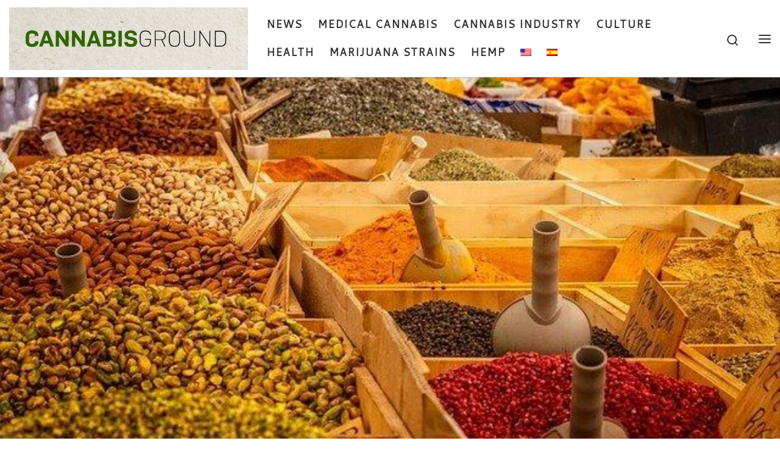

--- FILE ---
content_type: text/html; charset=UTF-8
request_url: https://cannabisground.com/thc-absorption/
body_size: 27205
content:
<!DOCTYPE html>
<!--[if IE 7]>
<html class="ie ie7" lang="en-US">
<![endif]-->
<!--[if IE 8]>
<html class="ie ie8" lang="en-US">
<![endif]-->
<!--[if !(IE 7) | !(IE 8)  ]><!-->
<html lang="en-US" class="no-js">
<!--<![endif]-->
  <head>
  <meta charset="UTF-8" />
  <meta http-equiv="X-UA-Compatible" content="IE=EDGE" />
  <meta name="viewport" content="width=device-width, initial-scale=1.0" />
  <link rel="profile"  href="https://gmpg.org/xfn/11" />
  <link rel="pingback" href="https://cannabisground.com/xmlrpc.php" />
<script>(function(html){html.className = html.className.replace(/\bno-js\b/,'js')})(document.documentElement);</script>
        <style id="wfc-base-style" type="text/css">
             .wfc-reset-menu-item-first-letter .navbar .nav>li>a:first-letter {font-size: inherit;}.format-icon:before {color: #5A5A5A;}article .format-icon.tc-hide-icon:before, .safari article.format-video .format-icon.tc-hide-icon:before, .chrome article.format-video .format-icon.tc-hide-icon:before, .safari article.format-image .format-icon.tc-hide-icon:before, .chrome article.format-image .format-icon.tc-hide-icon:before, .safari article.format-gallery .format-icon.tc-hide-icon:before, .safari article.attachment .format-icon.tc-hide-icon:before, .chrome article.format-gallery .format-icon.tc-hide-icon:before, .chrome article.attachment .format-icon.tc-hide-icon:before {content: none!important;}h2#tc-comment-title.tc-hide-icon:before {content: none!important;}.archive .archive-header h1.format-icon.tc-hide-icon:before {content: none!important;}.tc-sidebar h3.widget-title.tc-hide-icon:before {content: none!important;}.footer-widgets h3.widget-title.tc-hide-icon:before {content: none!important;}.tc-hide-icon i, i.tc-hide-icon {display: none !important;}.carousel-control {font-family: "Helvetica Neue", Helvetica, Arial, sans-serif;}.social-block a {font-size: 18px;}footer#footer .colophon .social-block a {font-size: 16px;}.social-block.widget_social a {font-size: 14px;}
        </style>
        <meta name='robots' content='index, nofollow, max-image-preview:large, max-snippet:-1, max-video-preview:-1' />

	<!-- This site is optimized with the Yoast SEO plugin v26.7 - https://yoast.com/wordpress/plugins/seo/ -->
	<title>Certain foods can increase your THC absorption - Cannabis Ground</title>
	<link rel="canonical" href="https://cannabisground.com/thc-absorption/" />
	<meta property="og:locale" content="en_US" />
	<meta property="og:type" content="article" />
	<meta property="og:title" content="Certain foods can increase your THC absorption - Cannabis Ground" />
	<meta property="og:description" content="Foods to get higher We all smoke weed for different reasons. But most of us do it to get stoned among other considerations. And we all know that is very common to feel hungry when we consume weed. Usually we tend to open a bag of cheetos or any other kind of this “food”. Everything [&hellip;]" />
	<meta property="og:url" content="https://cannabisground.com/thc-absorption/" />
	<meta property="og:site_name" content="Cannabis Ground" />
	<meta property="article:publisher" content="https://www.facebook.com/annabisground/" />
	<meta property="article:published_time" content="2018-06-16T10:11:32+00:00" />
	<meta property="article:modified_time" content="2020-04-30T17:55:55+00:00" />
	<meta property="og:image" content="https://cannabisground.com/wp-content/uploads/2018/06/Certain-foods-can-increase-your-THC-absorption-1.jpg" />
	<meta property="og:image:width" content="640" />
	<meta property="og:image:height" content="426" />
	<meta property="og:image:type" content="image/jpeg" />
	<meta name="author" content="Cannabis Ground" />
	<meta name="twitter:card" content="summary_large_image" />
	<meta name="twitter:creator" content="@CannabisGround" />
	<meta name="twitter:site" content="@CannabisGround" />
	<meta name="twitter:label1" content="Written by" />
	<meta name="twitter:data1" content="Cannabis Ground" />
	<meta name="twitter:label2" content="Est. reading time" />
	<meta name="twitter:data2" content="2 minutes" />
	<script type="application/ld+json" class="yoast-schema-graph">{"@context":"https://schema.org","@graph":[{"@type":"Article","@id":"https://cannabisground.com/thc-absorption/#article","isPartOf":{"@id":"https://cannabisground.com/thc-absorption/"},"author":{"name":"Cannabis Ground","@id":"https://cannabisground.com/#/schema/person/cf294a049b5af8df3bef74e1b4b1c770"},"headline":"Certain foods can increase your THC absorption","datePublished":"2018-06-16T10:11:32+00:00","dateModified":"2020-04-30T17:55:55+00:00","mainEntityOfPage":{"@id":"https://cannabisground.com/thc-absorption/"},"wordCount":340,"commentCount":0,"publisher":{"@id":"https://cannabisground.com/#organization"},"image":{"@id":"https://cannabisground.com/thc-absorption/#primaryimage"},"thumbnailUrl":"https://cannabisground.com/wp-content/uploads/2018/06/Certain-foods-can-increase-your-THC-absorption-1.jpg","articleSection":["Health"],"inLanguage":"en-US","potentialAction":[{"@type":"CommentAction","name":"Comment","target":["https://cannabisground.com/thc-absorption/#respond"]}]},{"@type":"WebPage","@id":"https://cannabisground.com/thc-absorption/","url":"https://cannabisground.com/thc-absorption/","name":"Certain foods can increase your THC absorption - Cannabis Ground","isPartOf":{"@id":"https://cannabisground.com/#website"},"primaryImageOfPage":{"@id":"https://cannabisground.com/thc-absorption/#primaryimage"},"image":{"@id":"https://cannabisground.com/thc-absorption/#primaryimage"},"thumbnailUrl":"https://cannabisground.com/wp-content/uploads/2018/06/Certain-foods-can-increase-your-THC-absorption-1.jpg","datePublished":"2018-06-16T10:11:32+00:00","dateModified":"2020-04-30T17:55:55+00:00","breadcrumb":{"@id":"https://cannabisground.com/thc-absorption/#breadcrumb"},"inLanguage":"en-US","potentialAction":[{"@type":"ReadAction","target":["https://cannabisground.com/thc-absorption/"]}]},{"@type":"ImageObject","inLanguage":"en-US","@id":"https://cannabisground.com/thc-absorption/#primaryimage","url":"https://cannabisground.com/wp-content/uploads/2018/06/Certain-foods-can-increase-your-THC-absorption-1.jpg","contentUrl":"https://cannabisground.com/wp-content/uploads/2018/06/Certain-foods-can-increase-your-THC-absorption-1.jpg","width":640,"height":426,"caption":"Certain foods can increase your THC absorption"},{"@type":"BreadcrumbList","@id":"https://cannabisground.com/thc-absorption/#breadcrumb","itemListElement":[{"@type":"ListItem","position":1,"name":"Portada","item":"https://cannabisground.com/"},{"@type":"ListItem","position":2,"name":"Certain foods can increase your THC absorption"}]},{"@type":"WebSite","@id":"https://cannabisground.com/#website","url":"https://cannabisground.com/","name":"Cannabis Ground","description":"Marijuana and ...","publisher":{"@id":"https://cannabisground.com/#organization"},"potentialAction":[{"@type":"SearchAction","target":{"@type":"EntryPoint","urlTemplate":"https://cannabisground.com/?s={search_term_string}"},"query-input":{"@type":"PropertyValueSpecification","valueRequired":true,"valueName":"search_term_string"}}],"inLanguage":"en-US"},{"@type":"Organization","@id":"https://cannabisground.com/#organization","name":"Cannabis Ground","url":"https://cannabisground.com/","logo":{"@type":"ImageObject","inLanguage":"en-US","@id":"https://cannabisground.com/#/schema/logo/image/","url":"https://cannabisground.com/wp-content/uploads/2018/06/cannabis-ground.jpg","contentUrl":"https://cannabisground.com/wp-content/uploads/2018/06/cannabis-ground.jpg","width":640,"height":168,"caption":"Cannabis Ground"},"image":{"@id":"https://cannabisground.com/#/schema/logo/image/"},"sameAs":["https://www.facebook.com/annabisground/","https://x.com/CannabisGround"]},{"@type":"Person","@id":"https://cannabisground.com/#/schema/person/cf294a049b5af8df3bef74e1b4b1c770","name":"Cannabis Ground","image":{"@type":"ImageObject","inLanguage":"en-US","@id":"https://cannabisground.com/#/schema/person/image/","url":"https://secure.gravatar.com/avatar/ea55571887fa86d320bebe20e7fbbb724968adbfa5e69318fea7179338ddcb21?s=96&d=mm&r=g","contentUrl":"https://secure.gravatar.com/avatar/ea55571887fa86d320bebe20e7fbbb724968adbfa5e69318fea7179338ddcb21?s=96&d=mm&r=g","caption":"Cannabis Ground"}}]}</script>
	<!-- / Yoast SEO plugin. -->


<link rel="alternate" type="application/rss+xml" title="Cannabis Ground &raquo; Feed" href="https://cannabisground.com/feed/" />
<link rel="alternate" type="application/rss+xml" title="Cannabis Ground &raquo; Comments Feed" href="https://cannabisground.com/comments/feed/" />
<link rel="alternate" type="application/rss+xml" title="Cannabis Ground &raquo; Certain foods can increase your THC absorption Comments Feed" href="https://cannabisground.com/thc-absorption/feed/" />
<link rel="alternate" title="oEmbed (JSON)" type="application/json+oembed" href="https://cannabisground.com/wp-json/oembed/1.0/embed?url=https%3A%2F%2Fcannabisground.com%2Fthc-absorption%2F" />
<link rel="alternate" title="oEmbed (XML)" type="text/xml+oembed" href="https://cannabisground.com/wp-json/oembed/1.0/embed?url=https%3A%2F%2Fcannabisground.com%2Fthc-absorption%2F&#038;format=xml" />
<style id='wp-img-auto-sizes-contain-inline-css'>
img:is([sizes=auto i],[sizes^="auto," i]){contain-intrinsic-size:3000px 1500px}
/*# sourceURL=wp-img-auto-sizes-contain-inline-css */
</style>

<link rel='stylesheet' id='mc-front-style-css' href='https://cannabisground.com/wp-content/themes/customizr-pro/addons/bundle/menu-customizer/assets/front/css/mc-front.min.css?ver=2.4.27' media='all' />
<style id='wp-emoji-styles-inline-css'>

	img.wp-smiley, img.emoji {
		display: inline !important;
		border: none !important;
		box-shadow: none !important;
		height: 1em !important;
		width: 1em !important;
		margin: 0 0.07em !important;
		vertical-align: -0.1em !important;
		background: none !important;
		padding: 0 !important;
	}
/*# sourceURL=wp-emoji-styles-inline-css */
</style>
<link rel='stylesheet' id='wp-block-library-css' href='https://cannabisground.com/wp-includes/css/dist/block-library/style.min.css?ver=6.9' media='all' />
<style id='wp-block-image-inline-css'>
.wp-block-image>a,.wp-block-image>figure>a{display:inline-block}.wp-block-image img{box-sizing:border-box;height:auto;max-width:100%;vertical-align:bottom}@media not (prefers-reduced-motion){.wp-block-image img.hide{visibility:hidden}.wp-block-image img.show{animation:show-content-image .4s}}.wp-block-image[style*=border-radius] img,.wp-block-image[style*=border-radius]>a{border-radius:inherit}.wp-block-image.has-custom-border img{box-sizing:border-box}.wp-block-image.aligncenter{text-align:center}.wp-block-image.alignfull>a,.wp-block-image.alignwide>a{width:100%}.wp-block-image.alignfull img,.wp-block-image.alignwide img{height:auto;width:100%}.wp-block-image .aligncenter,.wp-block-image .alignleft,.wp-block-image .alignright,.wp-block-image.aligncenter,.wp-block-image.alignleft,.wp-block-image.alignright{display:table}.wp-block-image .aligncenter>figcaption,.wp-block-image .alignleft>figcaption,.wp-block-image .alignright>figcaption,.wp-block-image.aligncenter>figcaption,.wp-block-image.alignleft>figcaption,.wp-block-image.alignright>figcaption{caption-side:bottom;display:table-caption}.wp-block-image .alignleft{float:left;margin:.5em 1em .5em 0}.wp-block-image .alignright{float:right;margin:.5em 0 .5em 1em}.wp-block-image .aligncenter{margin-left:auto;margin-right:auto}.wp-block-image :where(figcaption){margin-bottom:1em;margin-top:.5em}.wp-block-image.is-style-circle-mask img{border-radius:9999px}@supports ((-webkit-mask-image:none) or (mask-image:none)) or (-webkit-mask-image:none){.wp-block-image.is-style-circle-mask img{border-radius:0;-webkit-mask-image:url('data:image/svg+xml;utf8,<svg viewBox="0 0 100 100" xmlns="http://www.w3.org/2000/svg"><circle cx="50" cy="50" r="50"/></svg>');mask-image:url('data:image/svg+xml;utf8,<svg viewBox="0 0 100 100" xmlns="http://www.w3.org/2000/svg"><circle cx="50" cy="50" r="50"/></svg>');mask-mode:alpha;-webkit-mask-position:center;mask-position:center;-webkit-mask-repeat:no-repeat;mask-repeat:no-repeat;-webkit-mask-size:contain;mask-size:contain}}:root :where(.wp-block-image.is-style-rounded img,.wp-block-image .is-style-rounded img){border-radius:9999px}.wp-block-image figure{margin:0}.wp-lightbox-container{display:flex;flex-direction:column;position:relative}.wp-lightbox-container img{cursor:zoom-in}.wp-lightbox-container img:hover+button{opacity:1}.wp-lightbox-container button{align-items:center;backdrop-filter:blur(16px) saturate(180%);background-color:#5a5a5a40;border:none;border-radius:4px;cursor:zoom-in;display:flex;height:20px;justify-content:center;opacity:0;padding:0;position:absolute;right:16px;text-align:center;top:16px;width:20px;z-index:100}@media not (prefers-reduced-motion){.wp-lightbox-container button{transition:opacity .2s ease}}.wp-lightbox-container button:focus-visible{outline:3px auto #5a5a5a40;outline:3px auto -webkit-focus-ring-color;outline-offset:3px}.wp-lightbox-container button:hover{cursor:pointer;opacity:1}.wp-lightbox-container button:focus{opacity:1}.wp-lightbox-container button:focus,.wp-lightbox-container button:hover,.wp-lightbox-container button:not(:hover):not(:active):not(.has-background){background-color:#5a5a5a40;border:none}.wp-lightbox-overlay{box-sizing:border-box;cursor:zoom-out;height:100vh;left:0;overflow:hidden;position:fixed;top:0;visibility:hidden;width:100%;z-index:100000}.wp-lightbox-overlay .close-button{align-items:center;cursor:pointer;display:flex;justify-content:center;min-height:40px;min-width:40px;padding:0;position:absolute;right:calc(env(safe-area-inset-right) + 16px);top:calc(env(safe-area-inset-top) + 16px);z-index:5000000}.wp-lightbox-overlay .close-button:focus,.wp-lightbox-overlay .close-button:hover,.wp-lightbox-overlay .close-button:not(:hover):not(:active):not(.has-background){background:none;border:none}.wp-lightbox-overlay .lightbox-image-container{height:var(--wp--lightbox-container-height);left:50%;overflow:hidden;position:absolute;top:50%;transform:translate(-50%,-50%);transform-origin:top left;width:var(--wp--lightbox-container-width);z-index:9999999999}.wp-lightbox-overlay .wp-block-image{align-items:center;box-sizing:border-box;display:flex;height:100%;justify-content:center;margin:0;position:relative;transform-origin:0 0;width:100%;z-index:3000000}.wp-lightbox-overlay .wp-block-image img{height:var(--wp--lightbox-image-height);min-height:var(--wp--lightbox-image-height);min-width:var(--wp--lightbox-image-width);width:var(--wp--lightbox-image-width)}.wp-lightbox-overlay .wp-block-image figcaption{display:none}.wp-lightbox-overlay button{background:none;border:none}.wp-lightbox-overlay .scrim{background-color:#fff;height:100%;opacity:.9;position:absolute;width:100%;z-index:2000000}.wp-lightbox-overlay.active{visibility:visible}@media not (prefers-reduced-motion){.wp-lightbox-overlay.active{animation:turn-on-visibility .25s both}.wp-lightbox-overlay.active img{animation:turn-on-visibility .35s both}.wp-lightbox-overlay.show-closing-animation:not(.active){animation:turn-off-visibility .35s both}.wp-lightbox-overlay.show-closing-animation:not(.active) img{animation:turn-off-visibility .25s both}.wp-lightbox-overlay.zoom.active{animation:none;opacity:1;visibility:visible}.wp-lightbox-overlay.zoom.active .lightbox-image-container{animation:lightbox-zoom-in .4s}.wp-lightbox-overlay.zoom.active .lightbox-image-container img{animation:none}.wp-lightbox-overlay.zoom.active .scrim{animation:turn-on-visibility .4s forwards}.wp-lightbox-overlay.zoom.show-closing-animation:not(.active){animation:none}.wp-lightbox-overlay.zoom.show-closing-animation:not(.active) .lightbox-image-container{animation:lightbox-zoom-out .4s}.wp-lightbox-overlay.zoom.show-closing-animation:not(.active) .lightbox-image-container img{animation:none}.wp-lightbox-overlay.zoom.show-closing-animation:not(.active) .scrim{animation:turn-off-visibility .4s forwards}}@keyframes show-content-image{0%{visibility:hidden}99%{visibility:hidden}to{visibility:visible}}@keyframes turn-on-visibility{0%{opacity:0}to{opacity:1}}@keyframes turn-off-visibility{0%{opacity:1;visibility:visible}99%{opacity:0;visibility:visible}to{opacity:0;visibility:hidden}}@keyframes lightbox-zoom-in{0%{transform:translate(calc((-100vw + var(--wp--lightbox-scrollbar-width))/2 + var(--wp--lightbox-initial-left-position)),calc(-50vh + var(--wp--lightbox-initial-top-position))) scale(var(--wp--lightbox-scale))}to{transform:translate(-50%,-50%) scale(1)}}@keyframes lightbox-zoom-out{0%{transform:translate(-50%,-50%) scale(1);visibility:visible}99%{visibility:visible}to{transform:translate(calc((-100vw + var(--wp--lightbox-scrollbar-width))/2 + var(--wp--lightbox-initial-left-position)),calc(-50vh + var(--wp--lightbox-initial-top-position))) scale(var(--wp--lightbox-scale));visibility:hidden}}
/*# sourceURL=https://cannabisground.com/wp-includes/blocks/image/style.min.css */
</style>
<style id='global-styles-inline-css'>
:root{--wp--preset--aspect-ratio--square: 1;--wp--preset--aspect-ratio--4-3: 4/3;--wp--preset--aspect-ratio--3-4: 3/4;--wp--preset--aspect-ratio--3-2: 3/2;--wp--preset--aspect-ratio--2-3: 2/3;--wp--preset--aspect-ratio--16-9: 16/9;--wp--preset--aspect-ratio--9-16: 9/16;--wp--preset--color--black: #000000;--wp--preset--color--cyan-bluish-gray: #abb8c3;--wp--preset--color--white: #ffffff;--wp--preset--color--pale-pink: #f78da7;--wp--preset--color--vivid-red: #cf2e2e;--wp--preset--color--luminous-vivid-orange: #ff6900;--wp--preset--color--luminous-vivid-amber: #fcb900;--wp--preset--color--light-green-cyan: #7bdcb5;--wp--preset--color--vivid-green-cyan: #00d084;--wp--preset--color--pale-cyan-blue: #8ed1fc;--wp--preset--color--vivid-cyan-blue: #0693e3;--wp--preset--color--vivid-purple: #9b51e0;--wp--preset--gradient--vivid-cyan-blue-to-vivid-purple: linear-gradient(135deg,rgb(6,147,227) 0%,rgb(155,81,224) 100%);--wp--preset--gradient--light-green-cyan-to-vivid-green-cyan: linear-gradient(135deg,rgb(122,220,180) 0%,rgb(0,208,130) 100%);--wp--preset--gradient--luminous-vivid-amber-to-luminous-vivid-orange: linear-gradient(135deg,rgb(252,185,0) 0%,rgb(255,105,0) 100%);--wp--preset--gradient--luminous-vivid-orange-to-vivid-red: linear-gradient(135deg,rgb(255,105,0) 0%,rgb(207,46,46) 100%);--wp--preset--gradient--very-light-gray-to-cyan-bluish-gray: linear-gradient(135deg,rgb(238,238,238) 0%,rgb(169,184,195) 100%);--wp--preset--gradient--cool-to-warm-spectrum: linear-gradient(135deg,rgb(74,234,220) 0%,rgb(151,120,209) 20%,rgb(207,42,186) 40%,rgb(238,44,130) 60%,rgb(251,105,98) 80%,rgb(254,248,76) 100%);--wp--preset--gradient--blush-light-purple: linear-gradient(135deg,rgb(255,206,236) 0%,rgb(152,150,240) 100%);--wp--preset--gradient--blush-bordeaux: linear-gradient(135deg,rgb(254,205,165) 0%,rgb(254,45,45) 50%,rgb(107,0,62) 100%);--wp--preset--gradient--luminous-dusk: linear-gradient(135deg,rgb(255,203,112) 0%,rgb(199,81,192) 50%,rgb(65,88,208) 100%);--wp--preset--gradient--pale-ocean: linear-gradient(135deg,rgb(255,245,203) 0%,rgb(182,227,212) 50%,rgb(51,167,181) 100%);--wp--preset--gradient--electric-grass: linear-gradient(135deg,rgb(202,248,128) 0%,rgb(113,206,126) 100%);--wp--preset--gradient--midnight: linear-gradient(135deg,rgb(2,3,129) 0%,rgb(40,116,252) 100%);--wp--preset--font-size--small: 13px;--wp--preset--font-size--medium: 20px;--wp--preset--font-size--large: 36px;--wp--preset--font-size--x-large: 42px;--wp--preset--spacing--20: 0.44rem;--wp--preset--spacing--30: 0.67rem;--wp--preset--spacing--40: 1rem;--wp--preset--spacing--50: 1.5rem;--wp--preset--spacing--60: 2.25rem;--wp--preset--spacing--70: 3.38rem;--wp--preset--spacing--80: 5.06rem;--wp--preset--shadow--natural: 6px 6px 9px rgba(0, 0, 0, 0.2);--wp--preset--shadow--deep: 12px 12px 50px rgba(0, 0, 0, 0.4);--wp--preset--shadow--sharp: 6px 6px 0px rgba(0, 0, 0, 0.2);--wp--preset--shadow--outlined: 6px 6px 0px -3px rgb(255, 255, 255), 6px 6px rgb(0, 0, 0);--wp--preset--shadow--crisp: 6px 6px 0px rgb(0, 0, 0);}:where(.is-layout-flex){gap: 0.5em;}:where(.is-layout-grid){gap: 0.5em;}body .is-layout-flex{display: flex;}.is-layout-flex{flex-wrap: wrap;align-items: center;}.is-layout-flex > :is(*, div){margin: 0;}body .is-layout-grid{display: grid;}.is-layout-grid > :is(*, div){margin: 0;}:where(.wp-block-columns.is-layout-flex){gap: 2em;}:where(.wp-block-columns.is-layout-grid){gap: 2em;}:where(.wp-block-post-template.is-layout-flex){gap: 1.25em;}:where(.wp-block-post-template.is-layout-grid){gap: 1.25em;}.has-black-color{color: var(--wp--preset--color--black) !important;}.has-cyan-bluish-gray-color{color: var(--wp--preset--color--cyan-bluish-gray) !important;}.has-white-color{color: var(--wp--preset--color--white) !important;}.has-pale-pink-color{color: var(--wp--preset--color--pale-pink) !important;}.has-vivid-red-color{color: var(--wp--preset--color--vivid-red) !important;}.has-luminous-vivid-orange-color{color: var(--wp--preset--color--luminous-vivid-orange) !important;}.has-luminous-vivid-amber-color{color: var(--wp--preset--color--luminous-vivid-amber) !important;}.has-light-green-cyan-color{color: var(--wp--preset--color--light-green-cyan) !important;}.has-vivid-green-cyan-color{color: var(--wp--preset--color--vivid-green-cyan) !important;}.has-pale-cyan-blue-color{color: var(--wp--preset--color--pale-cyan-blue) !important;}.has-vivid-cyan-blue-color{color: var(--wp--preset--color--vivid-cyan-blue) !important;}.has-vivid-purple-color{color: var(--wp--preset--color--vivid-purple) !important;}.has-black-background-color{background-color: var(--wp--preset--color--black) !important;}.has-cyan-bluish-gray-background-color{background-color: var(--wp--preset--color--cyan-bluish-gray) !important;}.has-white-background-color{background-color: var(--wp--preset--color--white) !important;}.has-pale-pink-background-color{background-color: var(--wp--preset--color--pale-pink) !important;}.has-vivid-red-background-color{background-color: var(--wp--preset--color--vivid-red) !important;}.has-luminous-vivid-orange-background-color{background-color: var(--wp--preset--color--luminous-vivid-orange) !important;}.has-luminous-vivid-amber-background-color{background-color: var(--wp--preset--color--luminous-vivid-amber) !important;}.has-light-green-cyan-background-color{background-color: var(--wp--preset--color--light-green-cyan) !important;}.has-vivid-green-cyan-background-color{background-color: var(--wp--preset--color--vivid-green-cyan) !important;}.has-pale-cyan-blue-background-color{background-color: var(--wp--preset--color--pale-cyan-blue) !important;}.has-vivid-cyan-blue-background-color{background-color: var(--wp--preset--color--vivid-cyan-blue) !important;}.has-vivid-purple-background-color{background-color: var(--wp--preset--color--vivid-purple) !important;}.has-black-border-color{border-color: var(--wp--preset--color--black) !important;}.has-cyan-bluish-gray-border-color{border-color: var(--wp--preset--color--cyan-bluish-gray) !important;}.has-white-border-color{border-color: var(--wp--preset--color--white) !important;}.has-pale-pink-border-color{border-color: var(--wp--preset--color--pale-pink) !important;}.has-vivid-red-border-color{border-color: var(--wp--preset--color--vivid-red) !important;}.has-luminous-vivid-orange-border-color{border-color: var(--wp--preset--color--luminous-vivid-orange) !important;}.has-luminous-vivid-amber-border-color{border-color: var(--wp--preset--color--luminous-vivid-amber) !important;}.has-light-green-cyan-border-color{border-color: var(--wp--preset--color--light-green-cyan) !important;}.has-vivid-green-cyan-border-color{border-color: var(--wp--preset--color--vivid-green-cyan) !important;}.has-pale-cyan-blue-border-color{border-color: var(--wp--preset--color--pale-cyan-blue) !important;}.has-vivid-cyan-blue-border-color{border-color: var(--wp--preset--color--vivid-cyan-blue) !important;}.has-vivid-purple-border-color{border-color: var(--wp--preset--color--vivid-purple) !important;}.has-vivid-cyan-blue-to-vivid-purple-gradient-background{background: var(--wp--preset--gradient--vivid-cyan-blue-to-vivid-purple) !important;}.has-light-green-cyan-to-vivid-green-cyan-gradient-background{background: var(--wp--preset--gradient--light-green-cyan-to-vivid-green-cyan) !important;}.has-luminous-vivid-amber-to-luminous-vivid-orange-gradient-background{background: var(--wp--preset--gradient--luminous-vivid-amber-to-luminous-vivid-orange) !important;}.has-luminous-vivid-orange-to-vivid-red-gradient-background{background: var(--wp--preset--gradient--luminous-vivid-orange-to-vivid-red) !important;}.has-very-light-gray-to-cyan-bluish-gray-gradient-background{background: var(--wp--preset--gradient--very-light-gray-to-cyan-bluish-gray) !important;}.has-cool-to-warm-spectrum-gradient-background{background: var(--wp--preset--gradient--cool-to-warm-spectrum) !important;}.has-blush-light-purple-gradient-background{background: var(--wp--preset--gradient--blush-light-purple) !important;}.has-blush-bordeaux-gradient-background{background: var(--wp--preset--gradient--blush-bordeaux) !important;}.has-luminous-dusk-gradient-background{background: var(--wp--preset--gradient--luminous-dusk) !important;}.has-pale-ocean-gradient-background{background: var(--wp--preset--gradient--pale-ocean) !important;}.has-electric-grass-gradient-background{background: var(--wp--preset--gradient--electric-grass) !important;}.has-midnight-gradient-background{background: var(--wp--preset--gradient--midnight) !important;}.has-small-font-size{font-size: var(--wp--preset--font-size--small) !important;}.has-medium-font-size{font-size: var(--wp--preset--font-size--medium) !important;}.has-large-font-size{font-size: var(--wp--preset--font-size--large) !important;}.has-x-large-font-size{font-size: var(--wp--preset--font-size--x-large) !important;}
/*# sourceURL=global-styles-inline-css */
</style>

<style id='classic-theme-styles-inline-css'>
/*! This file is auto-generated */
.wp-block-button__link{color:#fff;background-color:#32373c;border-radius:9999px;box-shadow:none;text-decoration:none;padding:calc(.667em + 2px) calc(1.333em + 2px);font-size:1.125em}.wp-block-file__button{background:#32373c;color:#fff;text-decoration:none}
/*# sourceURL=/wp-includes/css/classic-themes.min.css */
</style>
<link rel='stylesheet' id='wpml-menu-item-0-css' href='https://cannabisground.com/wp-content/plugins/sitepress-multilingual-cms/templates/language-switchers/menu-item/style.min.css?ver=1' media='all' />
<link rel='stylesheet' id='customizr-main-css' href='https://cannabisground.com/wp-content/themes/customizr-pro/assets/front/css/style.min.css?ver=2.4.27' media='all' />
<style id='customizr-main-inline-css'>
::-moz-selection{background-color:#36932d}::selection{background-color:#36932d}a,.btn-skin:active,.btn-skin:focus,.btn-skin:hover,.btn-skin.inverted,.grid-container__classic .post-type__icon,.post-type__icon:hover .icn-format,.grid-container__classic .post-type__icon:hover .icn-format,[class*='grid-container__'] .entry-title a.czr-title:hover,input[type=checkbox]:checked::before{color:#36932d}.czr-css-loader > div ,.btn-skin,.btn-skin:active,.btn-skin:focus,.btn-skin:hover,.btn-skin-h-dark,.btn-skin-h-dark.inverted:active,.btn-skin-h-dark.inverted:focus,.btn-skin-h-dark.inverted:hover{border-color:#36932d}.tc-header.border-top{border-top-color:#36932d}[class*='grid-container__'] .entry-title a:hover::after,.grid-container__classic .post-type__icon,.btn-skin,.btn-skin.inverted:active,.btn-skin.inverted:focus,.btn-skin.inverted:hover,.btn-skin-h-dark,.btn-skin-h-dark.inverted:active,.btn-skin-h-dark.inverted:focus,.btn-skin-h-dark.inverted:hover,.sidebar .widget-title::after,input[type=radio]:checked::before{background-color:#36932d}.btn-skin-light:active,.btn-skin-light:focus,.btn-skin-light:hover,.btn-skin-light.inverted{color:#51c646}input:not([type='submit']):not([type='button']):not([type='number']):not([type='checkbox']):not([type='radio']):focus,textarea:focus,.btn-skin-light,.btn-skin-light.inverted,.btn-skin-light:active,.btn-skin-light:focus,.btn-skin-light:hover,.btn-skin-light.inverted:active,.btn-skin-light.inverted:focus,.btn-skin-light.inverted:hover{border-color:#51c646}.btn-skin-light,.btn-skin-light.inverted:active,.btn-skin-light.inverted:focus,.btn-skin-light.inverted:hover{background-color:#51c646}.btn-skin-lightest:active,.btn-skin-lightest:focus,.btn-skin-lightest:hover,.btn-skin-lightest.inverted{color:#64cc5a}.btn-skin-lightest,.btn-skin-lightest.inverted,.btn-skin-lightest:active,.btn-skin-lightest:focus,.btn-skin-lightest:hover,.btn-skin-lightest.inverted:active,.btn-skin-lightest.inverted:focus,.btn-skin-lightest.inverted:hover{border-color:#64cc5a}.btn-skin-lightest,.btn-skin-lightest.inverted:active,.btn-skin-lightest.inverted:focus,.btn-skin-lightest.inverted:hover{background-color:#64cc5a}.pagination,a:hover,a:focus,a:active,.btn-skin-dark:active,.btn-skin-dark:focus,.btn-skin-dark:hover,.btn-skin-dark.inverted,.btn-skin-dark-oh:active,.btn-skin-dark-oh:focus,.btn-skin-dark-oh:hover,.post-info a:not(.btn):hover,.grid-container__classic .post-type__icon .icn-format,[class*='grid-container__'] .hover .entry-title a,.widget-area a:not(.btn):hover,a.czr-format-link:hover,.format-link.hover a.czr-format-link,button[type=submit]:hover,button[type=submit]:active,button[type=submit]:focus,input[type=submit]:hover,input[type=submit]:active,input[type=submit]:focus,.tabs .nav-link:hover,.tabs .nav-link.active,.tabs .nav-link.active:hover,.tabs .nav-link.active:focus{color:#25641f}.grid-container__classic.tc-grid-border .grid__item,.btn-skin-dark,.btn-skin-dark.inverted,button[type=submit],input[type=submit],.btn-skin-dark:active,.btn-skin-dark:focus,.btn-skin-dark:hover,.btn-skin-dark.inverted:active,.btn-skin-dark.inverted:focus,.btn-skin-dark.inverted:hover,.btn-skin-h-dark:active,.btn-skin-h-dark:focus,.btn-skin-h-dark:hover,.btn-skin-h-dark.inverted,.btn-skin-h-dark.inverted,.btn-skin-h-dark.inverted,.btn-skin-dark-oh:active,.btn-skin-dark-oh:focus,.btn-skin-dark-oh:hover,.btn-skin-dark-oh.inverted:active,.btn-skin-dark-oh.inverted:focus,.btn-skin-dark-oh.inverted:hover,button[type=submit]:hover,button[type=submit]:active,button[type=submit]:focus,input[type=submit]:hover,input[type=submit]:active,input[type=submit]:focus{border-color:#25641f}.btn-skin-dark,.btn-skin-dark.inverted:active,.btn-skin-dark.inverted:focus,.btn-skin-dark.inverted:hover,.btn-skin-h-dark:active,.btn-skin-h-dark:focus,.btn-skin-h-dark:hover,.btn-skin-h-dark.inverted,.btn-skin-h-dark.inverted,.btn-skin-h-dark.inverted,.btn-skin-dark-oh.inverted:active,.btn-skin-dark-oh.inverted:focus,.btn-skin-dark-oh.inverted:hover,.grid-container__classic .post-type__icon:hover,button[type=submit],input[type=submit],.czr-link-hover-underline .widgets-list-layout-links a:not(.btn)::before,.czr-link-hover-underline .widget_archive a:not(.btn)::before,.czr-link-hover-underline .widget_nav_menu a:not(.btn)::before,.czr-link-hover-underline .widget_rss ul a:not(.btn)::before,.czr-link-hover-underline .widget_recent_entries a:not(.btn)::before,.czr-link-hover-underline .widget_categories a:not(.btn)::before,.czr-link-hover-underline .widget_meta a:not(.btn)::before,.czr-link-hover-underline .widget_recent_comments a:not(.btn)::before,.czr-link-hover-underline .widget_pages a:not(.btn)::before,.czr-link-hover-underline .widget_calendar a:not(.btn)::before,[class*='grid-container__'] .hover .entry-title a::after,a.czr-format-link::before,.comment-author a::before,.comment-link::before,.tabs .nav-link.active::before{background-color:#25641f}.btn-skin-dark-shaded:active,.btn-skin-dark-shaded:focus,.btn-skin-dark-shaded:hover,.btn-skin-dark-shaded.inverted{background-color:rgba(37,100,31,0.2)}.btn-skin-dark-shaded,.btn-skin-dark-shaded.inverted:active,.btn-skin-dark-shaded.inverted:focus,.btn-skin-dark-shaded.inverted:hover{background-color:rgba(37,100,31,0.8)}.navbar-brand,.header-tagline,h1,h2,h3,.tc-dropcap { font-family : 'Fjalla One';font-weight : 400; }
body { font-family : 'Cantarell';font-weight : 400; }

              body {
                font-size : 1.13rem;
                line-height : 1.5em;
              }

      .sticky-enabled .czr-shrink-on .branding__container img {
        height:60px!important;width:auto!important
      }
              .sticky-enabled .czr-shrink-on .navbar-brand-sitename {
                font-size: 0.8em;
                opacity: 0.8;
              }
.tc-singular-thumbnail-wrapper .entry-media__wrapper {
                max-height: 200px;
                height :200px
              }

@media (min-width: 576px ){
.tc-singular-thumbnail-wrapper .entry-media__wrapper {
                  max-height: 600px;
                  height :600px
                }
}

#czr-push-footer { display: none; visibility: hidden; }
        .czr-sticky-footer #czr-push-footer.sticky-footer-enabled { display: block; }
        
/*# sourceURL=customizr-main-inline-css */
</style>
<script src="https://cannabisground.com/wp-includes/js/jquery/jquery.min.js?ver=3.7.1" id="jquery-core-js"></script>
<script src="https://cannabisground.com/wp-includes/js/jquery/jquery-migrate.min.js?ver=3.4.1" id="jquery-migrate-js"></script>
<script src="https://cannabisground.com/wp-content/themes/customizr-pro/assets/front/js/libs/modernizr.min.js?ver=2.4.27" id="modernizr-js"></script>
<script src="https://cannabisground.com/wp-includes/js/underscore.min.js?ver=1.13.7" id="underscore-js"></script>
<script id="tc-scripts-js-extra">
var CZRParams = {"assetsPath":"https://cannabisground.com/wp-content/themes/customizr-pro/assets/front/","mainScriptUrl":"https://cannabisground.com/wp-content/themes/customizr-pro/assets/front/js/tc-scripts.min.js?2.4.27","deferFontAwesome":"1","fontAwesomeUrl":"https://cannabisground.com/wp-content/themes/customizr-pro/assets/shared/fonts/fa/css/fontawesome-all.min.css?2.4.27","_disabled":[],"centerSliderImg":"1","isLightBoxEnabled":"1","SmoothScroll":{"Enabled":true,"Options":{"touchpadSupport":false}},"isAnchorScrollEnabled":"","anchorSmoothScrollExclude":{"simple":["[class*=edd]",".carousel-control","[data-toggle=\"modal\"]","[data-toggle=\"dropdown\"]","[data-toggle=\"czr-dropdown\"]","[data-toggle=\"tooltip\"]","[data-toggle=\"popover\"]","[data-toggle=\"collapse\"]","[data-toggle=\"czr-collapse\"]","[data-toggle=\"tab\"]","[data-toggle=\"pill\"]","[data-toggle=\"czr-pill\"]","[class*=upme]","[class*=um-]"],"deep":{"classes":[],"ids":[]}},"timerOnScrollAllBrowsers":"1","centerAllImg":"1","HasComments":"","LoadModernizr":"1","stickyHeader":"1","extLinksStyle":"","extLinksTargetExt":"","extLinksSkipSelectors":{"classes":["btn","button"],"ids":[]},"dropcapEnabled":"","dropcapWhere":{"post":"","page":""},"dropcapMinWords":"50","dropcapSkipSelectors":{"tags":["IMG","IFRAME","H1","H2","H3","H4","H5","H6","BLOCKQUOTE","UL","OL"],"classes":["btn"],"id":[]},"imgSmartLoadEnabled":"1","imgSmartLoadOpts":{"parentSelectors":["[class*=grid-container], .article-container",".__before_main_wrapper",".widget-front",".post-related-articles",".tc-singular-thumbnail-wrapper",".sek-module-inner"],"opts":{"excludeImg":[".tc-holder-img"]}},"imgSmartLoadsForSliders":"1","pluginCompats":[],"isWPMobile":"","menuStickyUserSettings":{"desktop":"stick_always","mobile":"stick_up"},"adminAjaxUrl":"https://cannabisground.com/wp-admin/admin-ajax.php","ajaxUrl":"https://cannabisground.com/?czrajax=1","frontNonce":{"id":"CZRFrontNonce","handle":"25f64f260b"},"isDevMode":"","isModernStyle":"1","i18n":{"Permanently dismiss":"Permanently dismiss"},"frontNotifications":{"welcome":{"enabled":false,"content":"","dismissAction":"dismiss_welcome_note_front"}},"preloadGfonts":"1","googleFonts":"Fjalla+One:400%7CCantarell:400","version":"2.4.27"};
//# sourceURL=tc-scripts-js-extra
</script>
<script src="https://cannabisground.com/wp-content/themes/customizr-pro/assets/front/js/tc-scripts.min.js?ver=2.4.27" id="tc-scripts-js" defer></script>
<link rel="https://api.w.org/" href="https://cannabisground.com/wp-json/" /><link rel="alternate" title="JSON" type="application/json" href="https://cannabisground.com/wp-json/wp/v2/posts/136" /><link rel="EditURI" type="application/rsd+xml" title="RSD" href="https://cannabisground.com/xmlrpc.php?rsd" />
<meta name="generator" content="WordPress 6.9" />
<link rel='shortlink' href='https://cannabisground.com/?p=136' />

		<!-- GA Google Analytics @ https://m0n.co/ga -->
		<script>
			(function(i,s,o,g,r,a,m){i['GoogleAnalyticsObject']=r;i[r]=i[r]||function(){
			(i[r].q=i[r].q||[]).push(arguments)},i[r].l=1*new Date();a=s.createElement(o),
			m=s.getElementsByTagName(o)[0];a.async=1;a.src=g;m.parentNode.insertBefore(a,m)
			})(window,document,'script','https://www.google-analytics.com/analytics.js','ga');
			ga('create', 'UA-126869421-1', 'auto');
			ga('send', 'pageview');
		</script>

	<meta name="generator" content="WPML ver:4.8.6 stt:1,2;" />
              <link rel="preload" as="font" type="font/woff2" href="https://cannabisground.com/wp-content/themes/customizr-pro/assets/shared/fonts/customizr/customizr.woff2?128396981" crossorigin="anonymous"/>
            <style>.recentcomments a{display:inline !important;padding:0 !important;margin:0 !important;}</style><link rel="icon" href="https://cannabisground.com/wp-content/uploads/2018/06/cropped-The-Growing-Cannabis-Industry-32x32.jpg" sizes="32x32" />
<link rel="icon" href="https://cannabisground.com/wp-content/uploads/2018/06/cropped-The-Growing-Cannabis-Industry-192x192.jpg" sizes="192x192" />
<link rel="apple-touch-icon" href="https://cannabisground.com/wp-content/uploads/2018/06/cropped-The-Growing-Cannabis-Industry-180x180.jpg" />
<meta name="msapplication-TileImage" content="https://cannabisground.com/wp-content/uploads/2018/06/cropped-The-Growing-Cannabis-Industry-270x270.jpg" />
</head>

  <body class="wp-singular post-template-default single single-post postid-136 single-format-standard wp-embed-responsive wp-theme-customizr-pro czr-link-hover-underline header-skin-light footer-skin-dark czr-r-sidebar tc-center-images czr-full-layout sn-right-mc_slide_along mc_page_push customizr-pro-2-4-27 czr-sticky-footer">
          <a class="screen-reader-text skip-link" href="#content">Skip to content</a>
    <div id="tc-sn" class="tc-sn side-nav__container d-none d-lg-block" >
    <nav class="tc-sn side-nav__nav" >
      <div class="tc-sn-inner">
        <div class="hamburger-toggler__container " >
  <button class="ham-toggler-menu czr-collapsed" data-toggle="sidenav" aria-expanded="false"><span class="ham__toggler-span-wrapper"><span class="line line-1"></span><span class="line line-2"></span><span class="line line-3"></span></span><span class="screen-reader-text">Menu</span></button>
</div>
<div class="nav__menu-wrapper side-nav__menu-wrapper" >
<ul id="main-menu" class="side-nav__menu side vertical-nav nav__menu flex-column nav"><li id="menu-item-4168" class="menu-item menu-item-type-post_type menu-item-object-page current_page_parent menu-item-4168"><a href="https://cannabisground.com/news/" class="nav__link"><span class="nav__title">NEWS</span></a></li>
<li id="menu-item-600" class="menu-item menu-item-type-taxonomy menu-item-object-category menu-item-600"><a href="https://cannabisground.com/category/medical-cannabis/" class="nav__link"><span class="nav__title">Medical Cannabis</span></a></li>
<li id="menu-item-47" class="menu-item menu-item-type-taxonomy menu-item-object-category menu-item-47"><a href="https://cannabisground.com/category/cannabis-industry/" class="nav__link"><span class="nav__title">Cannabis industry</span></a></li>
<li id="menu-item-75" class="menu-item menu-item-type-taxonomy menu-item-object-category menu-item-75"><a href="https://cannabisground.com/category/culture/" class="nav__link"><span class="nav__title">Culture</span></a></li>
<li id="menu-item-48" class="menu-item menu-item-type-taxonomy menu-item-object-category current-post-ancestor current-menu-parent current-post-parent current-active menu-item-48"><a href="https://cannabisground.com/category/health/" class="nav__link"><span class="nav__title">Health</span></a></li>
<li id="menu-item-46" class="menu-item menu-item-type-taxonomy menu-item-object-category menu-item-46"><a href="https://cannabisground.com/category/marijuana-strains/" class="nav__link"><span class="nav__title">Marijuana strains</span></a></li>
<li id="menu-item-984" class="menu-item menu-item-type-taxonomy menu-item-object-category menu-item-984"><a href="https://cannabisground.com/category/hemp/" class="nav__link"><span class="nav__title">Hemp</span></a></li>
<li id="menu-item-wpml-ls-5-en" class="menu-item wpml-ls-slot-5 wpml-ls-item wpml-ls-item-en wpml-ls-current-language wpml-ls-menu-item wpml-ls-first-item menu-item-type-wpml_ls_menu_item menu-item-object-wpml_ls_menu_item menu-item-wpml-ls-5-en"><a href="https://cannabisground.com/thc-absorption/" role="menuitem" class="nav__link"><span class="nav__title"><img
            class="wpml-ls-flag"
            src="https://cannabisground.com/wp-content/uploads/flags/us.png"
            alt="English"
            
            
    /></span></a></li>
<li id="menu-item-wpml-ls-5-es" class="menu-item wpml-ls-slot-5 wpml-ls-item wpml-ls-item-es wpml-ls-menu-item wpml-ls-last-item menu-item-type-wpml_ls_menu_item menu-item-object-wpml_ls_menu_item menu-item-wpml-ls-5-es"><a href="https://cannabisground.com/es/alimentos-thc/" title="Switch to Spanish" aria-label="Switch to Spanish" role="menuitem" class="nav__link"><span class="nav__title"><img
            class="wpml-ls-flag"
            src="https://cannabisground.com/wp-content/plugins/sitepress-multilingual-cms/res/flags/es.png"
            alt="Spanish"
            
            
    /></span></a></li>
</ul></div>      </div><!-- /.tc-sn-inner  -->
    </nav>
</div>
    
    <div id="tc-page-wrap" class="">

      <header class="tpnav-header__header tc-header sl-logo_left sticky-brand-shrink-on sticky-transparent czr-submenu-fade czr-submenu-move" >
        <div class="primary-navbar__wrapper d-none d-lg-block has-horizontal-menu desktop-sticky" >
  <div class="container-fluid">
    <div class="row align-items-center flex-row primary-navbar__row">
      <div class="branding__container col col-auto" >
  <div class="branding align-items-center flex-column ">
    <div class="branding-row d-flex flex-row align-items-center align-self-start">
      <div class="navbar-brand col-auto " >
  <a class="navbar-brand-sitelogo" href="https://cannabisground.com/"  aria-label="Cannabis Ground | Marijuana and &#8230;" >
    <img src="https://cannabisground.com/wp-content/uploads/2018/06/cannabis-ground.jpg" alt="Back Home" class="" width="640" height="168"  data-no-retina>  </a>
</div>
      </div>
      </div>
</div>
      <div class="primary-nav__container justify-content-lg-around col col-lg-auto flex-lg-column" >
  <div class="primary-nav__wrapper flex-lg-row align-items-center justify-content-end">
              <nav class="primary-nav__nav col" id="primary-nav">
          <div class="nav__menu-wrapper primary-nav__menu-wrapper justify-content-start czr-open-on-hover" >
<ul id="secondary-menu" class="primary-nav__menu regular-nav nav__menu nav"><li class="menu-item menu-item-type-post_type menu-item-object-page current_page_parent menu-item-4168"><a href="https://cannabisground.com/news/" class="nav__link"><span class="nav__title">NEWS</span></a></li>
<li class="menu-item menu-item-type-taxonomy menu-item-object-category menu-item-600"><a href="https://cannabisground.com/category/medical-cannabis/" class="nav__link"><span class="nav__title">Medical Cannabis</span></a></li>
<li class="menu-item menu-item-type-taxonomy menu-item-object-category menu-item-47"><a href="https://cannabisground.com/category/cannabis-industry/" class="nav__link"><span class="nav__title">Cannabis industry</span></a></li>
<li class="menu-item menu-item-type-taxonomy menu-item-object-category menu-item-75"><a href="https://cannabisground.com/category/culture/" class="nav__link"><span class="nav__title">Culture</span></a></li>
<li class="menu-item menu-item-type-taxonomy menu-item-object-category current-post-ancestor current-menu-parent current-post-parent current-active menu-item-48"><a href="https://cannabisground.com/category/health/" class="nav__link"><span class="nav__title">Health</span></a></li>
<li class="menu-item menu-item-type-taxonomy menu-item-object-category menu-item-46"><a href="https://cannabisground.com/category/marijuana-strains/" class="nav__link"><span class="nav__title">Marijuana strains</span></a></li>
<li class="menu-item menu-item-type-taxonomy menu-item-object-category menu-item-984"><a href="https://cannabisground.com/category/hemp/" class="nav__link"><span class="nav__title">Hemp</span></a></li>
<li class="menu-item wpml-ls-slot-5 wpml-ls-item wpml-ls-item-en wpml-ls-current-language wpml-ls-menu-item wpml-ls-first-item menu-item-type-wpml_ls_menu_item menu-item-object-wpml_ls_menu_item menu-item-wpml-ls-5-en"><a href="https://cannabisground.com/thc-absorption/" role="menuitem" class="nav__link"><span class="nav__title"><img
            class="wpml-ls-flag"
            src="https://cannabisground.com/wp-content/uploads/flags/us.png"
            alt="English"
            
            
    /></span></a></li>
<li class="menu-item wpml-ls-slot-5 wpml-ls-item wpml-ls-item-es wpml-ls-menu-item wpml-ls-last-item menu-item-type-wpml_ls_menu_item menu-item-object-wpml_ls_menu_item menu-item-wpml-ls-5-es"><a href="https://cannabisground.com/es/alimentos-thc/" title="Switch to Spanish" aria-label="Switch to Spanish" role="menuitem" class="nav__link"><span class="nav__title"><img
            class="wpml-ls-flag"
            src="https://cannabisground.com/wp-content/plugins/sitepress-multilingual-cms/res/flags/es.png"
            alt="Spanish"
            
            
    /></span></a></li>
</ul></div>        </nav>
    <div class="primary-nav__utils nav__utils col-auto" >
    <ul class="nav utils flex-row flex-nowrap regular-nav">
      <li class="nav__search " >
  <a href="#" class="search-toggle_btn icn-search czr-overlay-toggle_btn"  aria-expanded="false"><span class="sr-only">Search</span></a>
        <div class="czr-search-expand">
      <div class="czr-search-expand-inner"><div class="search-form__container " >
  <form action="https://cannabisground.com/" method="get" class="czr-form search-form">
    <div class="form-group czr-focus">
            <label for="s-6970e04443726" id="lsearch-6970e04443726">
        <span class="screen-reader-text">Search</span>
        <input id="s-6970e04443726" class="form-control czr-search-field" name="s" type="search" value="" aria-describedby="lsearch-6970e04443726" placeholder="Search &hellip;">
      </label>
      <button type="submit" class="button"><i class="icn-search"></i><span class="screen-reader-text">Search &hellip;</span></button>
    </div>
  </form>
</div></div>
    </div>
    </li>
<li class="hamburger-toggler__container " >
  <button class="ham-toggler-menu czr-collapsed" data-toggle="sidenav" aria-expanded="false"><span class="ham__toggler-span-wrapper"><span class="line line-1"></span><span class="line line-2"></span><span class="line line-3"></span></span><span class="screen-reader-text">Menu</span></button>
</li>
    </ul>
</div>  </div>
</div>
    </div>
  </div>
</div>    <div class="mobile-navbar__wrapper d-lg-none mobile-sticky" >
    <div class="branding__container justify-content-between align-items-center container-fluid" >
  <div class="branding flex-column">
    <div class="branding-row d-flex align-self-start flex-row align-items-center">
      <div class="navbar-brand col-auto " >
  <a class="navbar-brand-sitelogo" href="https://cannabisground.com/"  aria-label="Cannabis Ground | Marijuana and &#8230;" >
    <img src="https://cannabisground.com/wp-content/uploads/2018/06/cannabis-ground.jpg" alt="Back Home" class="" width="640" height="168"  data-no-retina>  </a>
</div>
    </div>
      </div>
  <div class="mobile-utils__wrapper nav__utils regular-nav">
    <ul class="nav utils row flex-row flex-nowrap">
      <li class="hamburger-toggler__container " >
  <button class="ham-toggler-menu czr-collapsed" data-toggle="czr-collapse" data-target="#mobile-nav"><span class="ham__toggler-span-wrapper"><span class="line line-1"></span><span class="line line-2"></span><span class="line line-3"></span></span><span class="screen-reader-text">Menu</span></button>
</li>
    </ul>
  </div>
</div>
<div class="mobile-nav__container " >
   <nav class="mobile-nav__nav flex-column czr-collapse" id="mobile-nav">
      <div class="mobile-nav__inner container-fluid">
      <div class="header-search__container ">
  <div class="search-form__container " >
  <form action="https://cannabisground.com/" method="get" class="czr-form search-form">
    <div class="form-group czr-focus">
            <label for="s-6970e04443b05" id="lsearch-6970e04443b05">
        <span class="screen-reader-text">Search</span>
        <input id="s-6970e04443b05" class="form-control czr-search-field" name="s" type="search" value="" aria-describedby="lsearch-6970e04443b05" placeholder="Search &hellip;">
      </label>
      <button type="submit" class="button"><i class="icn-search"></i><span class="screen-reader-text">Search &hellip;</span></button>
    </div>
  </form>
</div></div><div class="nav__menu-wrapper mobile-nav__menu-wrapper czr-open-on-click" >
<ul id="mobile-nav-menu" class="mobile-nav__menu vertical-nav nav__menu flex-column nav"><li class="menu-item menu-item-type-post_type menu-item-object-page current_page_parent menu-item-4168"><a href="https://cannabisground.com/news/" class="nav__link"><span class="nav__title">NEWS</span></a></li>
<li class="menu-item menu-item-type-taxonomy menu-item-object-category menu-item-600"><a href="https://cannabisground.com/category/medical-cannabis/" class="nav__link"><span class="nav__title">Medical Cannabis</span></a></li>
<li class="menu-item menu-item-type-taxonomy menu-item-object-category menu-item-47"><a href="https://cannabisground.com/category/cannabis-industry/" class="nav__link"><span class="nav__title">Cannabis industry</span></a></li>
<li class="menu-item menu-item-type-taxonomy menu-item-object-category menu-item-75"><a href="https://cannabisground.com/category/culture/" class="nav__link"><span class="nav__title">Culture</span></a></li>
<li class="menu-item menu-item-type-taxonomy menu-item-object-category current-post-ancestor current-menu-parent current-post-parent current-active menu-item-48"><a href="https://cannabisground.com/category/health/" class="nav__link"><span class="nav__title">Health</span></a></li>
<li class="menu-item menu-item-type-taxonomy menu-item-object-category menu-item-46"><a href="https://cannabisground.com/category/marijuana-strains/" class="nav__link"><span class="nav__title">Marijuana strains</span></a></li>
<li class="menu-item menu-item-type-taxonomy menu-item-object-category menu-item-984"><a href="https://cannabisground.com/category/hemp/" class="nav__link"><span class="nav__title">Hemp</span></a></li>
<li class="menu-item wpml-ls-slot-5 wpml-ls-item wpml-ls-item-en wpml-ls-current-language wpml-ls-menu-item wpml-ls-first-item menu-item-type-wpml_ls_menu_item menu-item-object-wpml_ls_menu_item menu-item-wpml-ls-5-en"><a href="https://cannabisground.com/thc-absorption/" role="menuitem" class="nav__link"><span class="nav__title"><img
            class="wpml-ls-flag"
            src="https://cannabisground.com/wp-content/uploads/flags/us.png"
            alt="English"
            
            
    /></span></a></li>
<li class="menu-item wpml-ls-slot-5 wpml-ls-item wpml-ls-item-es wpml-ls-menu-item wpml-ls-last-item menu-item-type-wpml_ls_menu_item menu-item-object-wpml_ls_menu_item menu-item-wpml-ls-5-es"><a href="https://cannabisground.com/es/alimentos-thc/" title="Switch to Spanish" aria-label="Switch to Spanish" role="menuitem" class="nav__link"><span class="nav__title"><img
            class="wpml-ls-flag"
            src="https://cannabisground.com/wp-content/plugins/sitepress-multilingual-cms/res/flags/es.png"
            alt="Spanish"
            
            
    /></span></a></li>
</ul></div>      </div>
  </nav>
</div></div></header>


  <section class="tc-thumbnail entry-media__holder tc-singular-thumbnail-wrapper __before_main_wrapper" >
  <div class="entry-media__wrapper czr__r-i js-centering">
  <img  width="640" height="426"  src="[data-uri]" data-src="https://cannabisground.com/wp-content/uploads/2018/06/Certain-foods-can-increase-your-THC-absorption-1.jpg"  class="attachment-slider-full size-slider-full wp-post-image" alt="Certain foods can increase your THC absorption" decoding="async" fetchpriority="high" data-srcset="https://cannabisground.com/wp-content/uploads/2018/06/Certain-foods-can-increase-your-THC-absorption-1.jpg 640w, https://cannabisground.com/wp-content/uploads/2018/06/Certain-foods-can-increase-your-THC-absorption-1-300x200.jpg 300w" data-sizes="(max-width: 640px) 100vw, 640px" />  </div>
</section>
    <div id="main-wrapper" class="section">

                      

          <div class="czr-hot-crumble container page-breadcrumbs" role="navigation" >
  <div class="row">
        <nav class="breadcrumbs col-12"><span class="trail-begin"><a href="https://cannabisground.com" title="Cannabis Ground" rel="home" class="trail-begin">Home</a></span> <span class="sep">&raquo;</span> <a href="https://cannabisground.com/news/" title="NEWS">NEWS</a> <span class="sep">&raquo;</span> <a href="https://cannabisground.com/category/health/" title="Health">Health</a> <span class="sep">&raquo;</span> <span class="trail-end">Certain foods can increase your THC absorption</span></nav>  </div>
</div>
          <div class="container" role="main">

            
            <div class="flex-row row column-content-wrapper">

                
                <div id="content" class="col-12 col-md-9 article-container">

                  <article id="post-136" class="post-136 post type-post status-publish format-standard has-post-thumbnail category-health czr-hentry" >
    <header class="entry-header " >
  <div class="entry-header-inner">
                <div class="tax__container post-info entry-meta">
          <a class="tax__link" href="https://cannabisground.com/category/health/" title="View all posts in Health"> <span>Health</span> </a>        </div>
        <h1 class="entry-title">Certain foods can increase your THC absorption</h1>
        <div class="header-bottom">
      <div class="post-info">
                  <span class="entry-meta">
        <span class="author-meta">by <span class="author vcard"><span class="author_name"><a class="url fn n" href="https://cannabisground.com/author/admin/" title="View all posts by Cannabis Ground" rel="author">Cannabis Ground</a></span></span></span><span class="v-separator">|</span>Published <a href="https://cannabisground.com/2018/06/16/" title="12:11" rel="bookmark"><time class="entry-date published updated" datetime="June 16, 2018">June 16, 2018</time></a></span>      </div>
    </div>
      </div>
</header>  <div class="post-entry tc-content-inner">
    <section class="post-content entry-content " >
            <div class="czr-wp-the-content">
        <h2><a href="https://ketamaseeds.net" target="_blank" rel="noopener noreferrer"><img  decoding="async" class="aligncenter wp-image-16 size-full"  src="[data-uri]" data-src="https://cannabisground.com/wp-content/uploads/2018/06/buy-marijuana-seeds.jpg"  alt="buy cannabis seeds" width="1024" height="205" data-srcset="https://cannabisground.com/wp-content/uploads/2018/06/buy-marijuana-seeds.jpg 1024w, https://cannabisground.com/wp-content/uploads/2018/06/buy-marijuana-seeds-300x60.jpg 300w, https://cannabisground.com/wp-content/uploads/2018/06/buy-marijuana-seeds-768x154.jpg 768w" data-sizes="(max-width: 1024px) 100vw, 1024px" /></a>Foods to get higher</h2>
<p>We all smoke weed for different reasons. But most of us do it to get stoned among other considerations. And we all know that is very common to feel hungry when we consume weed. Usually we tend to open a bag of cheetos or any other kind of this “food”. Everything we introduce in our mouth seems delicious because opening appetite is one of the effects we feel with weed.</p>
<p>However most of consumers don’t know that eating certain food before toking up can make us absorb more <a href="https://cannabisground.com/thc-tetrahydrocannabinol/">THC</a> and therefore feel higher.</p>
<h4>Recommended foods to increase THC absorption</h4>
<h3>Mango</h3>
<p>Like cannabis, mango has some terpenes that produces that delicious flavor and fragrance. Mango is very rich in a terpene named myrcene. Some studies have proved that myrcene contributes to the relaxing effects of the strong Indicas and is a muscle relaxant. Therefore, it is advisable to eat some mango one hour before smoking.</p>
<h3>Sweet potatoes</h3>
<p>Sweet potatoes are a great source of complex carbohydrates which helps to increase our levels of serotonin. They also contains important levels of Vitamin B6, which helps to balance the emotions. Snacking some sweet potatoes fries before smoking will help you enjoy the effects of sativa.</p>
<h3>Nuts and eggs</h3>
<p>Both products are rich in omega – 3 fatty acids. . A group of Italian researchers have found in 2014 that eating these type of acids helps ease the symptoms of depression and reduce risks of heart diseases. These acids in nuts and eggs bind to the cannabinoids in weed. This fact helps move THC through the blood – brain barrier more efficiently to make feel high faster.</p>
<h3>Broccoli</h3>
<p>Mulching on some broccoli between rolling every joint will enhance your high. Why? This is because broccoli contains high levels of a terpene called beta–caryophyllene, that is excellent for anxiety and depression.</p>
<h3>Conclusions</h3>
<p>No need to say that the consumption of these foods will not get you high. But they interact with our endocannabinoid system improving THC absorption.</p>
<p><a href="https://ketamaseeds.net" target="_blank" rel="noopener noreferrer"><img  decoding="async" class="alignleft wp-image-16 size-large"  src="[data-uri]" data-src="https://cannabisground.com/wp-content/uploads/2018/06/buy-marijuana-seeds-1024x205.jpg"  alt="buy marijuana seeds" width="1024" height="205" data-srcset="https://cannabisground.com/wp-content/uploads/2018/06/buy-marijuana-seeds.jpg 1024w, https://cannabisground.com/wp-content/uploads/2018/06/buy-marijuana-seeds-300x60.jpg 300w, https://cannabisground.com/wp-content/uploads/2018/06/buy-marijuana-seeds-768x154.jpg 768w" data-sizes="(max-width: 1024px) 100vw, 1024px" /></a></p>
      </div>
      <footer class="post-footer clearfix">
                <div class="row entry-meta justify-content-between align-items-center">
                          </div>
      </footer>
    </section><!-- .entry-content -->
  </div><!-- .post-entry -->
  </article><section class="post-related-articles czr-carousel " id="related-posts-section" >
  <header class="row flex-row">
    <h3 class="related-posts_title col">You may also like</h3>
          <div class="related-posts_nav col col-auto">
        <span class="btn btn-skin-dark inverted czr-carousel-prev slider-control czr-carousel-control disabled icn-left-open-big" title="Previous related articles" tabindex="0"></span>
        <span class="btn btn-skin-dark inverted czr-carousel-next slider-control czr-carousel-control icn-right-open-big" title="Next related articles" tabindex="0"></span>
      </div>
      </header>
  <div class="row grid-container__square-mini carousel-inner">
  <article id="post-3474_related_posts" class="col-6 grid-item czr-related-post post-3474 post type-post status-publish format-standard has-post-thumbnail category-health czr-hentry" >
  <div class="grid__item flex-wrap flex-lg-nowrap flex-row">
    <section class="tc-thumbnail entry-media__holder col-12 col-lg-6 czr__r-w1by1" >
  <div class="entry-media__wrapper czr__r-i js-centering">
        <a class="bg-link" rel="bookmark" href="https://cannabisground.com/cannabis-and-alcohol/"></a>
  <img  width="510" height="280"  src="[data-uri]" data-src="https://cannabisground.com/wp-content/uploads/2019/08/Mixing-cannabis-and-alcohol-is-very-harmful-2.jpg"  class="attachment-tc-sq-thumb tc-thumb-type-thumb czr-img wp-post-image" alt="Mixing cannabis and alcohol is very harmful" decoding="async" loading="lazy" data-srcset="https://cannabisground.com/wp-content/uploads/2019/08/Mixing-cannabis-and-alcohol-is-very-harmful-2.jpg 640w, https://cannabisground.com/wp-content/uploads/2019/08/Mixing-cannabis-and-alcohol-is-very-harmful-2-300x165.jpg 300w" data-sizes="auto, (max-width: 510px) 100vw, 510px" /><div class="post-action btn btn-skin-dark-shaded inverted"><a href="https://cannabisground.com/wp-content/uploads/2019/08/Mixing-cannabis-and-alcohol-is-very-harmful-2.jpg" class="expand-img icn-expand"></a></div>  </div>
</section>      <section class="tc-content entry-content__holder col-12 col-lg-6 czr__r-w1by1">
        <div class="entry-content__wrapper">
        <header class="entry-header " >
  <div class="entry-header-inner ">
          <div class="entry-meta post-info">
          Published <a href="https://cannabisground.com/cannabis-and-alcohol/" title="Permalink to:&nbsp;Mixing cannabis and alcohol is very harmful" rel="bookmark"><time class="entry-date published updated" datetime="August 25, 2019">August 25, 2019</time></a>      </div>
              <h2 class="entry-title ">
      <a class="czr-title" href="https://cannabisground.com/cannabis-and-alcohol/" rel="bookmark">Mixing cannabis and alcohol is very harmful</a>
    </h2>
            </div>
</header><div class="tc-content-inner entry-summary"  >
            <div class="czr-wp-the-content">
              <p>When alcohol and cannabis are combined, particularly in high doses, the effects of both substances multiply Many people combine the use of [&hellip;]</p>
          </div>
      </div>        </div>
      </section>
  </div>
</article><article id="post-3615_related_posts" class="col-6 grid-item czr-related-post post-3615 post type-post status-publish format-standard has-post-thumbnail category-health tag-usa tag-wisconsin czr-hentry" >
  <div class="grid__item flex-wrap flex-lg-nowrap flex-row">
    <section class="tc-thumbnail entry-media__holder col-12 col-lg-6 czr__r-w1by1" >
  <div class="entry-media__wrapper czr__r-i js-centering">
        <a class="bg-link" rel="bookmark" href="https://cannabisground.com/falsifying-vaping-cartridges/"></a>
  <img  width="510" height="339"  src="[data-uri]" data-src="https://cannabisground.com/wp-content/uploads/2019/09/A-man-accused-of-falsifying-vaping-cartridges-loaded-with-THC-2.jpg"  class="attachment-tc-sq-thumb tc-thumb-type-thumb czr-img wp-post-image" alt="A man accused of falsifying vaping cartridges loaded with THC" decoding="async" loading="lazy" data-srcset="https://cannabisground.com/wp-content/uploads/2019/09/A-man-accused-of-falsifying-vaping-cartridges-loaded-with-THC-2.jpg 640w, https://cannabisground.com/wp-content/uploads/2019/09/A-man-accused-of-falsifying-vaping-cartridges-loaded-with-THC-2-300x200.jpg 300w" data-sizes="auto, (max-width: 510px) 100vw, 510px" /><div class="post-action btn btn-skin-dark-shaded inverted"><a href="https://cannabisground.com/wp-content/uploads/2019/09/A-man-accused-of-falsifying-vaping-cartridges-loaded-with-THC-2.jpg" class="expand-img icn-expand"></a></div>  </div>
</section>      <section class="tc-content entry-content__holder col-12 col-lg-6 czr__r-w1by1">
        <div class="entry-content__wrapper">
        <header class="entry-header " >
  <div class="entry-header-inner ">
          <div class="entry-meta post-info">
          Published <a href="https://cannabisground.com/falsifying-vaping-cartridges/" title="Permalink to:&nbsp;A man accused of falsifying vaping cartridges loaded with THC" rel="bookmark"><time class="entry-date published updated" datetime="September 11, 2019">September 11, 2019</time></a>      </div>
              <h2 class="entry-title ">
      <a class="czr-title" href="https://cannabisground.com/falsifying-vaping-cartridges/" rel="bookmark">A man accused of falsifying vaping cartridges loaded with THC</a>
    </h2>
            </div>
</header><div class="tc-content-inner entry-summary"  >
            <div class="czr-wp-the-content">
              <p>A Wisconsin man has been arrested for running a counterfeit factory of fake cartridges loaded with THC Falsifying vaping cartridges. Tyler Huffhines, [&hellip;]</p>
          </div>
      </div>        </div>
      </section>
  </div>
</article><article id="post-696_related_posts" class="col-6 grid-item czr-related-post post-696 post type-post status-publish format-standard has-post-thumbnail category-health tag-sex czr-hentry" >
  <div class="grid__item flex-wrap flex-lg-nowrap flex-row">
    <section class="tc-thumbnail entry-media__holder col-12 col-lg-6 czr__r-w1by1" >
  <div class="entry-media__wrapper czr__r-i js-centering">
        <a class="bg-link" rel="bookmark" href="https://cannabisground.com/marijuana-increases-your-sexual-desire/"></a>
  <img  width="510" height="276"  src="[data-uri]" data-src="https://cannabisground.com/wp-content/uploads/2018/10/Marijuana-Increases-your-Sexual-Desire-2.jpg"  class="attachment-tc-sq-thumb tc-thumb-type-thumb czr-img wp-post-image" alt="Marijuana Increases your Sexual Desire" decoding="async" loading="lazy" data-srcset="https://cannabisground.com/wp-content/uploads/2018/10/Marijuana-Increases-your-Sexual-Desire-2.jpg 640w, https://cannabisground.com/wp-content/uploads/2018/10/Marijuana-Increases-your-Sexual-Desire-2-300x162.jpg 300w" data-sizes="auto, (max-width: 510px) 100vw, 510px" /><div class="post-action btn btn-skin-dark-shaded inverted"><a href="https://cannabisground.com/wp-content/uploads/2018/10/Marijuana-Increases-your-Sexual-Desire-2.jpg" class="expand-img icn-expand"></a></div>  </div>
</section>      <section class="tc-content entry-content__holder col-12 col-lg-6 czr__r-w1by1">
        <div class="entry-content__wrapper">
        <header class="entry-header " >
  <div class="entry-header-inner ">
          <div class="entry-meta post-info">
          Published <a href="https://cannabisground.com/marijuana-increases-your-sexual-desire/" title="Permalink to:&nbsp;Marijuana Increases your sexual desire" rel="bookmark"><time class="entry-date published updated" datetime="November 2, 2018">November 2, 2018</time></a>      </div>
              <h2 class="entry-title ">
      <a class="czr-title" href="https://cannabisground.com/marijuana-increases-your-sexual-desire/" rel="bookmark">Marijuana Increases your sexual desire</a>
    </h2>
            </div>
</header><div class="tc-content-inner entry-summary"  >
            <div class="czr-wp-the-content">
              <p>Marijuana Increases your sexual desire rather than decreases it and makes you enjoy it more Many people believe that smoking marijuana makes [&hellip;]</p>
          </div>
      </div>        </div>
      </section>
  </div>
</article><article id="post-1529_related_posts" class="col-6 grid-item czr-related-post post-1529 post type-post status-publish format-standard has-post-thumbnail category-health tag-food-and-drinks tag-legislation tag-new-york tag-usa czr-hentry" >
  <div class="grid__item flex-wrap flex-lg-nowrap flex-row">
    <section class="tc-thumbnail entry-media__holder col-12 col-lg-6 czr__r-w1by1" >
  <div class="entry-media__wrapper czr__r-i js-centering">
        <a class="bg-link" rel="bookmark" href="https://cannabisground.com/restaurants-cbd/"></a>
  <img  width="400" height="266"  src="[data-uri]" data-src="https://cannabisground.com/wp-content/uploads/2019/03/Fine-restaurants-in-New-York-City-serve-meals-and-drinks-with-infusion-of-CBD_opt.jpg"  class="attachment-tc-sq-thumb tc-thumb-type-thumb czr-img wp-post-image" alt="Fine restaurants in New York City serve meals and drinks with infusion of CBD" decoding="async" loading="lazy" data-srcset="https://cannabisground.com/wp-content/uploads/2019/03/Fine-restaurants-in-New-York-City-serve-meals-and-drinks-with-infusion-of-CBD_opt.jpg 400w, https://cannabisground.com/wp-content/uploads/2019/03/Fine-restaurants-in-New-York-City-serve-meals-and-drinks-with-infusion-of-CBD_opt-300x200.jpg 300w" data-sizes="auto, (max-width: 400px) 100vw, 400px" /><div class="post-action btn btn-skin-dark-shaded inverted"><a href="https://cannabisground.com/wp-content/uploads/2019/03/Fine-restaurants-in-New-York-City-serve-meals-and-drinks-with-infusion-of-CBD_opt.jpg" class="expand-img icn-expand"></a></div>  </div>
</section>      <section class="tc-content entry-content__holder col-12 col-lg-6 czr__r-w1by1">
        <div class="entry-content__wrapper">
        <header class="entry-header " >
  <div class="entry-header-inner ">
          <div class="entry-meta post-info">
          Published <a href="https://cannabisground.com/restaurants-cbd/" title="Permalink to:&nbsp;Fine restaurants in New York City serve meals and drinks with CBD" rel="bookmark"><time class="entry-date published updated" datetime="March 12, 2019">March 12, 2019</time></a>      </div>
              <h2 class="entry-title ">
      <a class="czr-title" href="https://cannabisground.com/restaurants-cbd/" rel="bookmark">Fine restaurants in New York City serve meals and drinks with CBD</a>
    </h2>
            </div>
</header><div class="tc-content-inner entry-summary"  >
            <div class="czr-wp-the-content">
              <p>The Health Department of New York City recently revealed that it would start fining restaurants who will stubbornly sell CBD products after [&hellip;]</p>
          </div>
      </div>        </div>
      </section>
  </div>
</article>  </div>
</section>
                </div>

                <div class="right sidebar tc-sidebar col-12 col-md-3 text-md-right" >
  <div id="right" class="widget-area" role="complementary">
                <aside id="block-5" class="widget widget_block widget_media_image">
<figure class="wp-block-image size-full"><a href="https://ketamaseeds.com/en/" target="_blank" rel=" noreferrer noopener"><img loading="lazy" decoding="async" width="300" height="300" src="https://cannabisground.com/wp-content/uploads/2018/06/LOGO-KETAMA-SEEDS.jpeg" alt="" class="wp-image-160" srcset="https://cannabisground.com/wp-content/uploads/2018/06/LOGO-KETAMA-SEEDS.jpeg 300w, https://cannabisground.com/wp-content/uploads/2018/06/LOGO-KETAMA-SEEDS-150x150.jpeg 150w" sizes="auto, (max-width: 300px) 100vw, 300px" /></a></figure>
</aside><aside id="search-2" class="widget widget_search"><h3 class="widget-title">Search</h3><div class="search-form__container " >
  <form action="https://cannabisground.com/" method="get" class="czr-form search-form">
    <div class="form-group czr-focus">
            <label for="s-6970e0444ce24" id="lsearch-6970e0444ce24">
        <span class="screen-reader-text">Search</span>
        <input id="s-6970e0444ce24" class="form-control czr-search-field" name="s" type="search" value="" aria-describedby="lsearch-6970e0444ce24" placeholder="Search &hellip;">
      </label>
      <button type="submit" class="button"><i class="icn-search"></i><span class="screen-reader-text">Search &hellip;</span></button>
    </div>
  </form>
</div></aside>
		<aside id="recent-posts-2" class="widget widget_recent_entries">
		<h3 class="widget-title">Recent Posts</h3>
		<ul>
											<li>
					<a href="https://cannabisground.com/germany-allows-driving-under-the-influence-of-cannabis/">Germany allows driving under the influence of Cannabis</a>
									</li>
											<li>
					<a href="https://cannabisground.com/the-incomprehensible-legal-persecution-of-cbd-in-spain/">The incomprehensible Legal Persecution of CBD in Spain</a>
									</li>
											<li>
					<a href="https://cannabisground.com/covid-19-being-high/">Thousands of Dutch people are preparing to face the COVID-19 crisis being high</a>
									</li>
											<li>
					<a href="https://cannabisground.com/indoor-cannabis-growing-space/">How to set up an indoor cannabis growing space</a>
									</li>
											<li>
					<a href="https://cannabisground.com/after-legalization/">One year after legalization of cannabis in Canada</a>
									</li>
											<li>
					<a href="https://cannabisground.com/matt-every/">Matt Every has been suspended for testing positive for cannabis</a>
									</li>
											<li>
					<a href="https://cannabisground.com/indoor-cannabis-grow-lights/">How to install indoor cannabis grow lights</a>
									</li>
											<li>
					<a href="https://cannabisground.com/attorney/">The Attorney General against cannabis legalization in Canberra</a>
									</li>
											<li>
					<a href="https://cannabisground.com/thanks-to-cannabis/">Irish girl has been 3 years without hospitalization thanks to cannabis</a>
									</li>
											<li>
					<a href="https://cannabisground.com/cannabis-at-weddings/">Cannabis at weddings is already an option</a>
									</li>
											<li>
					<a href="https://cannabisground.com/cannabis-exports-from-jamaica/">Cannabis exports from Jamaica are in danger</a>
									</li>
											<li>
					<a href="https://cannabisground.com/proposal-to-legalize-cannabis/">Proposal to legalize cannabis in New Mexico</a>
									</li>
											<li>
					<a href="https://cannabisground.com/low-cost-cannabis/">Low-cost cannabis to fight the illegal market in Canada</a>
									</li>
											<li>
					<a href="https://cannabisground.com/thc-false-positives/">The THC false positives problem</a>
									</li>
											<li>
					<a href="https://cannabisground.com/pk-nutrients/">The importance of PK nutrients in cannabis cultivation</a>
									</li>
											<li>
					<a href="https://cannabisground.com/medical-cannabis-in-paraguay/">Medical cannabis in Paraguay</a>
									</li>
											<li>
					<a href="https://cannabisground.com/turnbull-smoking-cannabis/">Bill Turnbull smoking cannabis on TV</a>
									</li>
											<li>
					<a href="https://cannabisground.com/cbd-to-treat-parkinsons/">New study on CBD to treat Parkinson&#8217;s</a>
									</li>
											<li>
					<a href="https://cannabisground.com/indoor-cannabis-cultivation-time/">Indoor cannabis cultivation time</a>
									</li>
											<li>
					<a href="https://cannabisground.com/marijuana-doesnt-bloom/">When marijuana doesn&#8217;t bloom</a>
									</li>
											<li>
					<a href="https://cannabisground.com/medical-cannabis-in-panama/">Legalization of medical cannabis in Panama?</a>
									</li>
											<li>
					<a href="https://cannabisground.com/autoflowering-marijuana-indoor-cultivation/">Optimizing autoflowering marijuana indoor cultivation</a>
									</li>
											<li>
					<a href="https://cannabisground.com/how-to-make-feminized-cannabis-seeds/">How to make feminized cannabis seeds</a>
									</li>
											<li>
					<a href="https://cannabisground.com/world-ganja-festival-2020/">Thailand, host of the World Ganja Festival 2020</a>
									</li>
											<li>
					<a href="https://cannabisground.com/ph-in-cannabis-cultivation/">The importance of controlling PH in cannabis cultivation</a>
									</li>
											<li>
					<a href="https://cannabisground.com/cannabis-industry-greatest-day/">Cannabis industry greatest day in Canada</a>
									</li>
											<li>
					<a href="https://cannabisground.com/study-on-cbd/">Medical and legal study on CBD</a>
									</li>
											<li>
					<a href="https://cannabisground.com/cannabis-east-coast/">First legal outdoor cannabis cultivation on the east coast of the USA</a>
									</li>
											<li>
					<a href="https://cannabisground.com/side-effects-of-thc/">How CBD compensates for adverse side effects of THC</a>
									</li>
											<li>
					<a href="https://cannabisground.com/ec/">The importance of controlling EC in cannabis cultivation</a>
									</li>
											<li>
					<a href="https://cannabisground.com/colombia-cannabis-industry/">Colombia. Cannabis industry is in danger</a>
									</li>
											<li>
					<a href="https://cannabisground.com/medical-cannabis-missouri/">Medical cannabis use and social assistance in Missouri</a>
									</li>
											<li>
					<a href="https://cannabisground.com/navajo-nation-dispensary/">The Navajo Nation opened its first hemp dispensary in New Mexico</a>
									</li>
											<li>
					<a href="https://cannabisground.com/against-cannabis-advertising/">Offensive against cannabis advertising in San Diego</a>
									</li>
											<li>
					<a href="https://cannabisground.com/australia-cancer-treatment/">Australia funds studies of cancer treatment with cannabis</a>
									</li>
											<li>
					<a href="https://cannabisground.com/dawamesk-medical-hashish/">Dawamesk, the medical hashish</a>
									</li>
											<li>
					<a href="https://cannabisground.com/defoliation-marijuana/">Defoliation of marijuana to obtain larger flowers</a>
									</li>
											<li>
					<a href="https://cannabisground.com/signatures-medical-cannabis/">Signatures to legalize medical cannabis in South Dakota</a>
									</li>
											<li>
					<a href="https://cannabisground.com/growing-medical-cannabis-zimbabwe/">A British company is growing medical cannabis in Zimbabwe</a>
									</li>
											<li>
					<a href="https://cannabisground.com/medical-cannabis-greece/">New boost to medical cannabis in Greece</a>
									</li>
					</ul>

		</aside><aside id="categories-2" class="widget widget_categories"><h3 class="widget-title">Categories</h3>
			<ul>
					<li class="cat-item cat-item-3"><a href="https://cannabisground.com/category/cannabis-industry/">Cannabis industry</a>
</li>
	<li class="cat-item cat-item-6"><a href="https://cannabisground.com/category/culture/">Culture</a>
</li>
	<li class="cat-item cat-item-4"><a href="https://cannabisground.com/category/health/">Health</a>
</li>
	<li class="cat-item cat-item-99"><a href="https://cannabisground.com/category/hemp/">Hemp</a>
</li>
	<li class="cat-item cat-item-2"><a href="https://cannabisground.com/category/marijuana-strains/">Marijuana strains</a>
</li>
	<li class="cat-item cat-item-69"><a href="https://cannabisground.com/category/medical-cannabis/">Medical Cannabis</a>
</li>
			</ul>

			</aside><aside id="recent-comments-2" class="widget widget_recent_comments"><h3 class="widget-title">Recent Comments</h3><ul id="recentcomments"></ul></aside><aside id="archives-2" class="widget widget_archive"><h3 class="widget-title">Archives</h3>
			<ul>
					<li><a href='https://cannabisground.com/2024/09/'>September 2024</a></li>
	<li><a href='https://cannabisground.com/2024/03/'>March 2024</a></li>
	<li><a href='https://cannabisground.com/2020/03/'>March 2020</a></li>
	<li><a href='https://cannabisground.com/2019/11/'>November 2019</a></li>
	<li><a href='https://cannabisground.com/2019/10/'>October 2019</a></li>
	<li><a href='https://cannabisground.com/2019/09/'>September 2019</a></li>
	<li><a href='https://cannabisground.com/2019/08/'>August 2019</a></li>
	<li><a href='https://cannabisground.com/2019/07/'>July 2019</a></li>
	<li><a href='https://cannabisground.com/2019/06/'>June 2019</a></li>
	<li><a href='https://cannabisground.com/2019/05/'>May 2019</a></li>
	<li><a href='https://cannabisground.com/2019/04/'>April 2019</a></li>
	<li><a href='https://cannabisground.com/2019/03/'>March 2019</a></li>
	<li><a href='https://cannabisground.com/2019/02/'>February 2019</a></li>
	<li><a href='https://cannabisground.com/2019/01/'>January 2019</a></li>
	<li><a href='https://cannabisground.com/2018/12/'>December 2018</a></li>
	<li><a href='https://cannabisground.com/2018/11/'>November 2018</a></li>
	<li><a href='https://cannabisground.com/2018/10/'>October 2018</a></li>
	<li><a href='https://cannabisground.com/2018/09/'>September 2018</a></li>
	<li><a href='https://cannabisground.com/2018/08/'>August 2018</a></li>
	<li><a href='https://cannabisground.com/2018/07/'>July 2018</a></li>
	<li><a href='https://cannabisground.com/2018/06/'>June 2018</a></li>
			</ul>

			</aside>          </div>
</div>
            </div><!-- .column-content-wrapper -->

            

          </div><!-- .container -->

          <div id="czr-push-footer" ></div>
    </div><!-- #main-wrapper -->

    
          <div class="container-fluid">
        <div class="post-navigation row " >
  <nav id="nav-below" class="col-12">
    <h2 class="sr-only">Post navigation</h2>
    <ul class="czr_pager row flex-row flex-no-wrap">
      <li class="previous col-5 text-left">
              <span class="sr-only">Previous post</span>
        <span class="nav-previous nav-dir"><a href="https://cannabisground.com/uv-light-and-thc-cannabinoids/" rel="prev"><span class="meta-nav"><i class="arrow icn-left-open-big"></i><span class="meta-nav-title">UV light and THC</span></span></a></span>
            </li>
      <li class="nav-back col-2 text-center">
                <a href="https://cannabisground.com/news/" title="Back to post list">
          <span><i class="icn-grid-empty"></i></span>
          <span class="sr-only">Back to post list</span>
        </a>
              </li>
      <li class="next col-5 text-right">
              <span class="sr-only">Next post</span>
        <span class="nav-next nav-dir"><a href="https://cannabisground.com/marijuana-related-products/" rel="next"><span class="meta-nav"><span class="meta-nav-title">New marijuana related products</span><i class="arrow icn-right-open-big"></i></span></a></span>
            </li>
  </ul>
  </nav>
</div>
      </div>
    
<footer id="footer" class="footer__wrapper" >
  <div id="footer-widget-area" class="widget__wrapper" role="complementary" >
  <div class="container widget__container">
    <div class="row">
                      <div id="footer_one" class="col-md-4 col-12">
                      </div>
                  <div id="footer_two" class="col-md-4 col-12">
            <aside id="block-3" class="widget widget_block widget_media_image">
<figure class="wp-block-image size-large"><a href="https://ketamaseeds.com/en" target="_blank" rel=" noreferrer noopener"><img loading="lazy" decoding="async" width="1024" height="205" src="https://cannabisground.com/wp-content/uploads/2018/06/buy-marijuana-seeds-1024x205.jpg" alt="buy cannabis seeds" class="wp-image-16" srcset="https://cannabisground.com/wp-content/uploads/2018/06/buy-marijuana-seeds.jpg 1024w, https://cannabisground.com/wp-content/uploads/2018/06/buy-marijuana-seeds-300x60.jpg 300w, https://cannabisground.com/wp-content/uploads/2018/06/buy-marijuana-seeds-768x154.jpg 768w" sizes="auto, (max-width: 1024px) 100vw, 1024px" /></a></figure>
</aside>          </div>
                  <div id="footer_three" class="col-md-4 col-12">
                      </div>
                  </div>
  </div>
</div>
<div id="colophon" class="colophon " >
  <div class="container-fluid">
    <div class="colophon__row row flex-row justify-content-between">
      <div class="col-12 col-sm-auto">
        <div id="footer__credits" class="footer__credits credits" >
  <p class="czr-copyright">
    <span class="fc-copyright">
      <span class="fc-copyright-text">© 2023</span>
      <span class="fc-copyright-link"><a href="https://cannabisground.com" title="Cannabis Ground" rel="noopener noreferrer" target="_blank">Cannabis Ground</a></span>          <span class="fc-separator ">&ndash;</span>
      <span class="fc-copyright-after-text">All rights reserved</span>
        </span>
  </p>
    <p class="czr-credits">
      <span class="fc-designer ">
      <span class="fc-credits-text"></span>
      <span class="fc-credits-link"><a href="https://www.navarseo.com/" title="Diseño web" rel="noopener noreferrer" target="_blank">Diseño web</a></span>    </span>

    </p>
  </div>
      </div>
            <div class="col-12 col-sm-auto">
        <div class="social-links">
          <ul class="socials " >
  <li ><a rel="nofollow noopener noreferrer" class="social-icon icon-facebook"  title="Síguenos Facebook" aria-label="Síguenos Facebook" href="https://www.facebook.com/annabisground"  target="_blank"  style="color:#415ad6"><i class="fab fa-facebook"></i></a></li> <li ><a rel="nofollow noopener noreferrer" class="social-icon icon-twitter"  title="Síguenos Twitter" aria-label="Síguenos Twitter" href="https://twitter.com/CannabisGround"  target="_blank"  style="color:#178bf1"><i class="fab fa-twitter"></i></a></li></ul>
        </div>
      </div>
          </div>
  </div>
</div>
</footer>
    </div><!-- end #tc-page-wrap -->

    <button class="btn czr-btt czr-btta right" ><i class="icn-up-small"></i></button>
<script type="speculationrules">
{"prefetch":[{"source":"document","where":{"and":[{"href_matches":"/*"},{"not":{"href_matches":["/wp-*.php","/wp-admin/*","/wp-content/uploads/*","/wp-content/*","/wp-content/plugins/*","/wp-content/themes/customizr-pro/*","/*\\?(.+)"]}},{"not":{"selector_matches":"a[rel~=\"nofollow\"]"}},{"not":{"selector_matches":".no-prefetch, .no-prefetch a"}}]},"eagerness":"conservative"}]}
</script>
<script id="wfc-front-localized">var wfcFrontParams = {"effectsAndIconsSelectorCandidates":[],"wfcOptions":null};</script>          <script id="wfc-front-script">!function(){var e=wfcFrontParams.effectsAndIconsSelectorCandidates;var o,t,c,r,i=(r={},o=navigator.userAgent.toLowerCase(),(c={browser:(t=/(chrome)[ /]([\w.]+)/.exec(o)||/(webkit)[ /]([\w.]+)/.exec(o)||/(opera)(?:.*version|)[ /]([\w.]+)/.exec(o)||/(msie) ([\w.]+)/.exec(o)||o.indexOf("compatible")<0&&/(mozilla)(?:.*? rv:([\w.]+)|)/.exec(o)||[])[1]||"",version:t[2]||"0"}).browser&&(r[c.browser]=!0,r.version=c.version),r.chrome?r.webkit=!0:r.webkit&&(r.safari=!0),r),s="",a=0;for(var n in i)a>0||(s=n,a++);var f=document.querySelectorAll("body");f&&f[0]&&f[0].classList.add(s||"");try{!function(){for(var o in e){var t=e[o];if(t.static_effect){if("inset"==t.static_effect&&!0===i.mozilla)continue;var c=document.querySelectorAll(t.static_effect_selector);c&&c.forEach(function(e,o){e.classList.add("font-effect-"+t.static_effect)})}}}()}catch(e){window.console&&console.log&&console.log("Font customizer error => could not apply effects",e)}}();</script>
        <script src="https://cannabisground.com/wp-includes/js/jquery/ui/core.min.js?ver=1.13.3" id="jquery-ui-core-js"></script>
<script id="wp-emoji-settings" type="application/json">
{"baseUrl":"https://s.w.org/images/core/emoji/17.0.2/72x72/","ext":".png","svgUrl":"https://s.w.org/images/core/emoji/17.0.2/svg/","svgExt":".svg","source":{"concatemoji":"https://cannabisground.com/wp-includes/js/wp-emoji-release.min.js?ver=6.9"}}
</script>
<script type="module">
/*! This file is auto-generated */
const a=JSON.parse(document.getElementById("wp-emoji-settings").textContent),o=(window._wpemojiSettings=a,"wpEmojiSettingsSupports"),s=["flag","emoji"];function i(e){try{var t={supportTests:e,timestamp:(new Date).valueOf()};sessionStorage.setItem(o,JSON.stringify(t))}catch(e){}}function c(e,t,n){e.clearRect(0,0,e.canvas.width,e.canvas.height),e.fillText(t,0,0);t=new Uint32Array(e.getImageData(0,0,e.canvas.width,e.canvas.height).data);e.clearRect(0,0,e.canvas.width,e.canvas.height),e.fillText(n,0,0);const a=new Uint32Array(e.getImageData(0,0,e.canvas.width,e.canvas.height).data);return t.every((e,t)=>e===a[t])}function p(e,t){e.clearRect(0,0,e.canvas.width,e.canvas.height),e.fillText(t,0,0);var n=e.getImageData(16,16,1,1);for(let e=0;e<n.data.length;e++)if(0!==n.data[e])return!1;return!0}function u(e,t,n,a){switch(t){case"flag":return n(e,"\ud83c\udff3\ufe0f\u200d\u26a7\ufe0f","\ud83c\udff3\ufe0f\u200b\u26a7\ufe0f")?!1:!n(e,"\ud83c\udde8\ud83c\uddf6","\ud83c\udde8\u200b\ud83c\uddf6")&&!n(e,"\ud83c\udff4\udb40\udc67\udb40\udc62\udb40\udc65\udb40\udc6e\udb40\udc67\udb40\udc7f","\ud83c\udff4\u200b\udb40\udc67\u200b\udb40\udc62\u200b\udb40\udc65\u200b\udb40\udc6e\u200b\udb40\udc67\u200b\udb40\udc7f");case"emoji":return!a(e,"\ud83e\u1fac8")}return!1}function f(e,t,n,a){let r;const o=(r="undefined"!=typeof WorkerGlobalScope&&self instanceof WorkerGlobalScope?new OffscreenCanvas(300,150):document.createElement("canvas")).getContext("2d",{willReadFrequently:!0}),s=(o.textBaseline="top",o.font="600 32px Arial",{});return e.forEach(e=>{s[e]=t(o,e,n,a)}),s}function r(e){var t=document.createElement("script");t.src=e,t.defer=!0,document.head.appendChild(t)}a.supports={everything:!0,everythingExceptFlag:!0},new Promise(t=>{let n=function(){try{var e=JSON.parse(sessionStorage.getItem(o));if("object"==typeof e&&"number"==typeof e.timestamp&&(new Date).valueOf()<e.timestamp+604800&&"object"==typeof e.supportTests)return e.supportTests}catch(e){}return null}();if(!n){if("undefined"!=typeof Worker&&"undefined"!=typeof OffscreenCanvas&&"undefined"!=typeof URL&&URL.createObjectURL&&"undefined"!=typeof Blob)try{var e="postMessage("+f.toString()+"("+[JSON.stringify(s),u.toString(),c.toString(),p.toString()].join(",")+"));",a=new Blob([e],{type:"text/javascript"});const r=new Worker(URL.createObjectURL(a),{name:"wpTestEmojiSupports"});return void(r.onmessage=e=>{i(n=e.data),r.terminate(),t(n)})}catch(e){}i(n=f(s,u,c,p))}t(n)}).then(e=>{for(const n in e)a.supports[n]=e[n],a.supports.everything=a.supports.everything&&a.supports[n],"flag"!==n&&(a.supports.everythingExceptFlag=a.supports.everythingExceptFlag&&a.supports[n]);var t;a.supports.everythingExceptFlag=a.supports.everythingExceptFlag&&!a.supports.flag,a.supports.everything||((t=a.source||{}).concatemoji?r(t.concatemoji):t.wpemoji&&t.twemoji&&(r(t.twemoji),r(t.wpemoji)))});
//# sourceURL=https://cannabisground.com/wp-includes/js/wp-emoji-loader.min.js
</script>
<script id="fpu-front-localized">var FPUFront = {"Spanvalue":"3","ThemeName":"customizr-pro","imageCentered":"1","smartLoad":"1"};</script>  </body>
  </html>


<!-- Page cached by LiteSpeed Cache 7.7 on 2026-01-21 15:18:44 -->